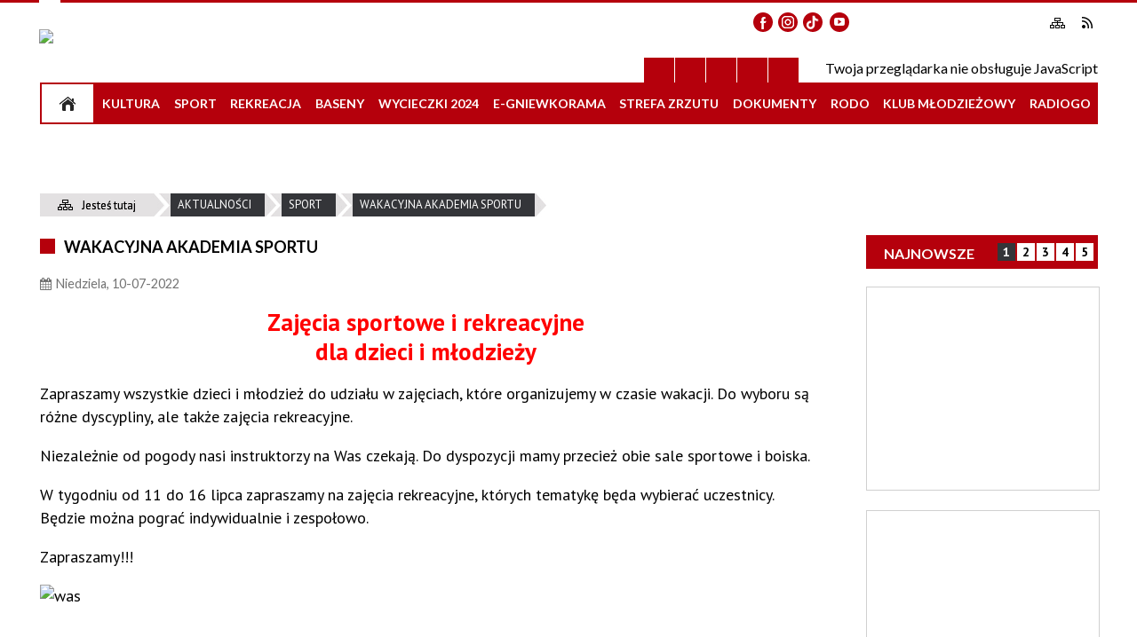

--- FILE ---
content_type: text/html; charset=utf-8
request_url: http://kisgniewkowo.pl/aktualnosc-1211-wakacyjna_akademia_sportu.html
body_size: 14503
content:
<!DOCTYPE html>
<html lang="pl"  itemscope="itemscope" itemtype="http://schema.org/WebPage" xmlns="http://www.w3.org/1999/xhtml">
    <head>
        <!-- METAS - - - - - - - - - - - - - - - - - - - - - - - - - - - - - -->
        <title itemprop="name">Wakacyjna Akademia Sportu - Aktualności - MGOKSiR Gniewkowo</title>
<meta http-equiv="Content-Type" content="text/html; charset=utf-8">
	<meta name="title" content="Wakacyjna Akademia Sportu - Aktualności - MGOKSiR Gniewkowo">
	<meta name="description" content="MGOKSiR Gniewkowo">
	<meta name="keywords" content="MGOKSiR Gniewkowo">
	<meta name="author" content="CONCEPT Intermedia www.sam3.pl">
	<meta name="robots" content="index, follow">
		
		<meta name="deklaracja-dostępności" content="http://www.mok.zory.pl/deklaracja_dostepnosci.html" >
		
        <meta name="viewport" content="width=device-width" >        
                            <meta property="og:image" content="http://kisgniewkowo.pl/uploads/pub/news/news_1211/zajawki/b5c702741b9598fc3e0ece6a9634508a69f25c71.jpg">
            <meta property="og:title" content="Wakacyjna Akademia Sportu">
    <meta property="og:description" content="Zajęcia sportowe i rekreacyjne dla dzieci i młodzieży
Zapraszamy wszystkie dzieci i młodzież do udziału w zajęciach, które organizujemy w czasie wakacji. Do wyboru są różne dyscypliny, ale także zajęcia rekreacyjne.
Niezależnie od pogody nasi...">
    <meta property="og:site_name" content="Miejsko-Gminny Ośrodek Kultury Sportu i Rekreacji w Gniewkowie">
    <meta property="og:url" content="http://kisgniewkowo.pl/aktualnosc-1211-wakacyjna_akademia_sportu.html">
    <meta property="og:type" content="article">
    
    <meta name="twitter:title" content="Wakacyjna Akademia Sportu">
    <meta name="twitter:description" content="Zajęcia sportowe i rekreacyjne dla dzieci i młodzieży
Zapraszamy wszystkie dzieci i młodzież do udziału w zajęciach, które organizujemy w czasie wakacji. Do wyboru są różne dyscypliny, ale także zajęcia rekreacyjne.
Niezależnie od pogody nasi...">
    <meta name="twitter:image" content="http://kisgniewkowo.pl/uploads/pub/news/news_1211/zajawki/orginal_b5c702741b9598fc3e0ece6a9634508a69f25c71.jpg">
    <!--<meta name="twitter:card" content="http://kisgniewkowo.pl/uploads/pub/news/news_1211/zajawki/thumb_b5c702741b9598fc3e0ece6a9634508a69f25c71.jpg">-->
    
    <meta name="twitter:card" content="summary" >
    <meta name="twitter:site" content="http://kisgniewkowo.pl/aktualnosc-1211-wakacyjna_akademia_sportu.html" >
    
        <!-- EXTERNALS - - - - - - - - - - - - - - - - - - - - - - - - - - - -->		
        <link rel="shortcut icon" href="/themes/skin_01/images/favicon.ico" >
        <link rel="alternate" type="application/rss+xml"  title="RSS 2.0" href="http://kisgniewkowo.pl/aktualnosci.xml" >
        	<link rel="stylesheet" type="text/css" media="all" href="/themes/skin_01/css/common.css">
	<link rel="stylesheet" type="text/css" media="all" href="/css/concept.gallery.css">
	<link rel="stylesheet" type="text/css" media="all" href="/css/_global.css">
	<link rel="stylesheet" type="text/css" media="screen" href="/wcag_video_player/ableplayer.min.css">
	<link rel="stylesheet" type="text/css" media="all" href="/css/icons_library.css">
	<link rel="stylesheet" type="text/css" media="screen" href="/css/smoothness/jquery-ui-1.9.2.custom.min.css">
	<link rel="stylesheet" type="text/css" media="screen" href="/js/fancyBox/jquery.fancybox.css">
	<link rel="stylesheet" type="text/css" media="print" href="/css/print_strona.css">
	<link rel="stylesheet" type="text/css" media="all" href="/themes/skin_01/css/responsive.css">
	<link rel="stylesheet" type="text/css" media="all" href="/themes/skin_01/css/_multisite.css">
	<link rel="stylesheet" type="text/css" media="all" href="/css/concept-carousel.css">

        <!-- JAVASCRIPTS - - - - - - - - - - - - - - - - - - - - - - - - - - -->
                <script src="/js/jquery/jquery-1.12.4.min.js"></script>
        <script src="/js/jquery/jquery-3.1.1.min.js"></script>
        <script src="/js/jquery/jquery-ui-1.9.2.custom.min.js"></script>
        <script src="/js/hammer.min.js"></script>
        <script src="/js/jquery/jquery.ui.datepicker.min.js"></script> 
        <script src="/js/jquery/jquery-ui-timepicker-addon.min.js"></script> 
        
        <!-- cdn for modernizr, if you haven't included it already -->
        <!-- script src="http://cdn.jsdelivr.net/webshim/1.12.4/extras/modernizr-custom.js"></script -->
        <!-- polyfiller file to detect and load polyfills -->
        <!-- script src="http://cdn.jsdelivr.net/webshim/1.12.4/polyfiller.js"></script -->

                <script>
        function get_upload_image_size(dimension)
        {
        if(dimension == 'x')
        return 266;
        else
        return 224;
        }
        </script>
        
        <script src="/js/../themes/skin_01/js/multisite.js"></script>
<script src="/js/menu.min.js"></script>
<script src="/js/functions.js"></script>
<script src="/js/jquery/concept-rotator.js"></script>
<script src="/js/jquery/jquery.easing.1.3.js"></script>
<script src="/js/gsap/TweenMax.min.js"></script>
<script src="/js/gsap/plugins/ScrollToPlugin.min.js"></script>
<script src="/js/gsap/plugins/CSSPlugin.min.js"></script>
<script src="/js/gsap/easing/EasePack.min.js"></script>
<script src="/js/concept.gallery.js?ver=3.0"></script>
<script src="/js/akceslab-ytplayer.js"></script>
<script src="/wcag_video_player/ableplayer.min.js"></script>
<script src="/wcag_video_player/thirdparty/js.cookie.js"></script>
<script src="/js/concept_carousel_v1_0.js"></script>
		
        <meta name=”deklaracja-dostępności” content=”/deklaracja_dostepnosci.html”>
    </head>
        <body class="module-aktualnosci action-show">
       
                <div class="page_title" style="display: none">
            Miejsko-Gminny Ośrodek Kultury Sportu i Rekreacji w Gniewkowie - kisgniewkowo.pl
<br><span class="data">Wygenerowano:&nbsp;30-12-2025</span>        </div>
        
        <h1 hidden>Miejsko-Gminny Ośrodek Kultury Sportu i Rekreacji w Gniewkowie - kisgniewkowo.pl
</h1>

        <div id="page_content">       
            <div id="overlay" onclick="clear_other_mobile_active_elements();toggle_body_overflow();"></div>
            <div id="page_container">                <table role="presentation" id="table_1" class="sekcja-paneli" style="width: 100%;">
<tbody>	<tr>
		<td id="PAN_HEAD" class="panel">
			<div>
<div class="wcag_links">
	<div class="links">
		<div class="hidden">
			<a href="#content" data-offset="-300" class="scroll_to">Przejdź do treści</a>
		</div>
		
		<div class="hidden"><div tabindex="0" onclick="jQuery('body').scrollTo('*[id^=\'search_comn_\']'); jQuery('*[id^=\'search_comn_\']').val('').focus();">Przejdź do Wyszukiwarki</div></div>
		<div class="hidden"><a class="mapa_strony" tabindex="0" href="/mapa_strony.html">Przejdź do mapy strony</a></div>
		<div class="hidden"><div tabindex="0" onclick="jQuery('body').scrollTo('*[id^=\'mainMenu_\']'); jQuery(':focusable', jQuery('*[id^=\'mainMenu_\']'))[0].focus();">Przejdź do Menu</div></div>
	</div>
</div>

<script>
	jQuery('.scroll_to').css('cursor' , 'pointer').click(function () {
	var target = jQuery(this).attr('href');
	jQuery('html, body').animate({
	scrollTop: jQuery(target).offset().top -140
	}, 1000);
	});
</script>

<div class="wysuwany_baner_lewo">
    <div class="pole-banerowe noprint" style="flex-grow: 1; " >
									<a href="radio.html" onclick="window.open(this.href, 'radio', 'width=540,height=55,resizable=yes'); return false;">
							<img src="/uploads/pub/img_files/img_19800/8f22e15bc0d72fcb13307cd4d64f7b28ec652124.png" alt="Radio GO - kliknięcie spowoduje otwarcie nowego okna" loading="lazy" title="Radio GO" onclick="jQuery.ajax({
	type:'POST',
	url:'/banery/click/id/19800.html',
	dataType:'html'})"><span class="baner_title" style="display:none;">Radio GO</span></a></div>
   
</div>


<script>
	jQuery(document).ready(function(){
		   jQuery('.wysuwany_baner_prawo > div a').focusin(function(evt){				
				   jQuery(evt.target).parent().addClass('focused');                                    
		   });
		   jQuery('.wysuwany_baner_prawo > div a').focusout(function(evt){
				   jQuery(evt.target).parent().removeClass('focused');      
		   });   
		   
		   jQuery('.wysuwany_baner_lewo > div a').focusin(function(evt){				
				   jQuery(evt.target).parent().addClass('focused');                                    
		   });
		   jQuery('.wysuwany_baner_lewo > div a').focusout(function(evt){
				   jQuery(evt.target).parent().removeClass('focused');      
		   });   
	});
	
	jQuery(document).ready(function (){
		jQuery('.wysuwany_baner_lewo > *').click(function ()	{		
			jQuery('.wysuwany_baner_lewo > div').removeClass('focused');     			
			jQuery(".miejsce-banerowe.logo_w_naglowku a").focus();			
		});
		
		jQuery('.wysuwany_baner_prawo > *').click(function ()	{		
			jQuery('.wysuwany_baner_prawo > div').removeClass('focused');     			
			jQuery(".miejsce-banerowe.logo_w_naglowku a").focus();			
		});
	});
</script>
        
	

    <div class="miejsce-banerowe logo_w_wersji_responsywnej " >
        <div class="pole-banerowe noprint" style="flex-grow: 1; " >
<a href="/" target="_self"><img src="/uploads/pub/img_files/img_19787/77222b954f82be2a056ee74ea0cd31c035d0923f.png" alt="logo responsywne" loading="lazy" title="" onclick="jQuery.ajax({
	type:'POST',
	url:'/banery/click/id/19787.html',
	dataType:'html'})"><span class="baner_title" style="display:none;">logo responsywne</span></a></div>
        </div>




    <div class="miejsce-banerowe logo_w_naglowku_strony " >
        <div class="pole-banerowe noprint" style="flex-grow: 1; " >
<a href="/" target="_self"><img src="/uploads/pub/img_files/img_19773/9ddf4d1402c2f8836488154f6899210760a637b0.png" alt="Logo w nagłówku" loading="lazy" title="" onclick="jQuery.ajax({
	type:'POST',
	url:'/banery/click/id/19773.html',
	dataType:'html'})"><span class="baner_title" style="display:none;">Logo w nagłówku</span></a></div>
<div class="noprint pole-banerowe">
<script>
    (function(d){
      var s = d.createElement("script");
      /* uncomment the following line to override default position*/
      /* s.setAttribute("data-position", 3);*/
      /* uncomment the following line to override default size (values: small, large)*/
      /* s.setAttribute("data-size", "small");*/
      /* uncomment the following line to override default language (e.g., fr, de, es, he, nl, etc.)*/
      /* s.setAttribute("data-language", "language");*/
      /* uncomment the following line to override color set via widget (e.g., #053f67)*/
       s.setAttribute("data-color", "#B4000B");
      /* uncomment the following line to override type set via widget (1=person, 2=chair, 3=eye, 4=text)*/
      /* s.setAttribute("data-type", "1");*/
      /* s.setAttribute("data-statement_text:", "Our Accessibility Statement");*/
      /* s.setAttribute("data-statement_url", "http://www.example.com/accessibility")";*/
      /* uncomment the following line to override support on mobile devices*/
      /* s.setAttribute("data-mobile", true);*/
      /* uncomment the following line to set custom trigger action for accessibility menu*/
      /* s.setAttribute("data-trigger", "triggerId")*/
      s.setAttribute("data-account", "MsFIrZrGxc");
      s.setAttribute("src", "https://cdn.userway.org/widget.js");
      (d.body || d.head).appendChild(s);
    })(document)
    </script>
    <noscript>Please ensure Javascript is enabled for purposes of <a href="https://userway.org">website accessibility</a></noscript>
  
</div>
        </div>




    <div class="miejsce-banerowe banery_do_podstron_w_naglowku puste" >
                </div>


<script>
    function toggleGlobalPause()
    {
        globalPause = !globalPause;
        jQuery("#hyperss .slide-image").toggleClass("stopped");
        jQuery(".stop-anim").toggleClass("play");

        var x = jQuery(".stop-anim").text();

        if (x == 'Wznów animacje') {
            jQuery(".stop-anim").text("Zatrzymaj animacje");
            jQuery(".stop-anim").attr("title", "Zatrzymaj animacje");
        } else {
            jQuery(".stop-anim").text("Wznów animacje");
            jQuery(".stop-anim").attr("title", "Wznów animacje");
        }
    }
</script>	

<div class="accesible" >
   <div class="stop-anim" title="Zatrzymaj animacje" tabindex="0" onclick="toggleGlobalPause();">Zatrzymaj animacje</div>
        <div class="wheelchair" title="Informacje o dostępności" onclick="location = ('http://kisgniewkowo.pl/strona-1-informacje_o_dostepnosci.html');"></div>
    <div class="deklaracja_dostep" title="Deklaracja dostępności" onclick="location = ('http://kisgniewkowo.pl/deklaracja_dostepnosci.html');"></div>
    <div class="deaf" title="Informacje dla niesłyszących" onclick="location = ('http://kisgniewkowo.pl/strona-2-informacje_dla_nieslyszacych.html');"></div>
    <div class="contrast" title="Informacje o kontraście" onclick="location = ('http://kisgniewkowo.pl/strona-3-informacja_o_kontrascie.html');"></div>
    </div>



    <div class="miejsce-banerowe ikonki_spolecznosciowe_w_naglowku " >
        <div class="noprint pole-banerowe">
<a href="https://www.facebook.com/GniewkowoGOK" class="fb_link"  target="_blank">facebook</a>

<a href="https://www.instagram.com/gniewkowogok/" class="insta_link"  target="_blank">instagram</a>

<a href="https://www.tiktok.com/@tikgokgniewkowo" class="tiktok_link"  target="_blank">tiktok</a>

<a href="http://www.youtube.com/@mgoksironline5387" class="youtube_link" target="_blank">youtube</a>




</div>
        </div>


<div class="noprint pole-banerowe">
<div class="topMenu_infobar">
  <div class="links">   
    
    <a href="https://www.gov.pl/web/polskapomoc/unia-europejska" target="_blank" class="eu">Unia Europejska</a>
       
        <a href="http://www.epuap.gov.pl" target="_blank" class="epuap">Epuap</a>
    
    <a href="http://www.bip.kisgniewkowo.pl" target="_blank" class="bip">BIP</a>

    
    <a href="/mapa_strony.html" class="mapastrony">Mapa Strony</a>
    
    <a href="/aktualnosci.xml" class="rss_link">RSS</a>
    
    <div class="cl" style="float: none; height: 0;"></div>
    
  </div>
</div>
</div>
<section class="component wyszukiwarka-wrapper " >

            <header class="belka hidden-wcag">
            <h2 class="title"><span>Wyszukiwarka</span></h2>
        </header>
    
    <div class="comn-wyszukiwarka" role="search">
        
        
        <div id="search_box_comn_srch_6d7c36343f4079dc99ca3d98a517587d">
            <span class="warning show-delayed">Twoja przeglądarka nie obsługuje JavaScript</span>
        </div>

        <div class="cl"></div>
    </div>

    <script>
//<![CDATA[
jQuery.ajax({
	type:'POST',
	url:'/Common/getSearchAllForm/disp/none/hash_id/comn_srch_6d7c36343f4079dc99ca3d98a517587d.html',
	dataType:'html',
	success:function(data, textStatus){jQuery('#search_box_comn_srch_6d7c36343f4079dc99ca3d98a517587d').html(data);},
	complete:function(XMLHttpRequest, textStatus){wcagstinks(jQuery("#adv_form")); updateAdvSearchWidth(); jQuery("#adv_form");}})
//]]>
</script>
</section>
<div class="cl"></div>
<nav class="glowneMenu" data-component-name="comn_mainmenu" id="mainMenu_8ef2b8e56fa0ec149dbfae3883148adf-wrapper" aria-labelledby="mainMenu_8ef2b8e56fa0ec149dbfae3883148adf-label">   
    <h2 id="mainMenu_8ef2b8e56fa0ec149dbfae3883148adf-label" class="hidden-wcag">Menu główne 1</h2>
    <div class="okazja_top2"></div>
    <div class="okazja_top3"></div>
    		
				
        <ul class="mainMenu " id="comn_8ef2b8e56fa0ec149dbfae3883148adf">
         <li class="block block_nr_1" id="comn_8ef2b8e56fa0ec149dbfae3883148adf_pos_1" data-color="#B5000C">
<a target="_self" class="menu-level-1 no-submenu" style="color:#fff; border-color:#B5000C; background: #B5000C;" href="/"><span class="menu_select_left" style="background:#B5000C;"></span><span class="menu_select_right" style="background:#B5000C;"></span><span class="menu_select_bottom" style="background:#B5000C;"></span><span style="background:#B5000C;" class="tytul_menu">Strona główna</span></a>
</li> <li class="block block_nr_2" id="comn_8ef2b8e56fa0ec149dbfae3883148adf_pos_2" data-color="#B5000C">
<a target="_self" class="menu-level-1 no-submenu" style="color:#fff; border-color:#B5000C; background: #B5000C;" href="/strona-98-kultura.html"><span class="menu_select_left" style="background:#B5000C;"></span><span class="menu_select_right" style="background:#B5000C;"></span><span class="menu_select_bottom" style="background:#B5000C;"></span><span style="background:#B5000C;" class="tytul_menu">Kultura</span></a>
</li> <li class="block block_nr_3" id="comn_8ef2b8e56fa0ec149dbfae3883148adf_pos_3" data-color="#B5000C">
<a target="_self" class="menu-level-1 with-submenu" style="color:#fff; border-color:#B5000C; background: #B5000C;" href="/strona-99-sport.html"><span class="menu_select_left" style="background:#B5000C;"></span><span class="menu_select_right" style="background:#B5000C;"></span><span class="menu_select_bottom" style="background:#B5000C;"></span><span style="background:#B5000C;" class="tytul_menu">Sport</span></a>
<span class="main-menu-toggler" onclick="mainMenuTogglePosition(this);"></span><div class="sub-block-menu js-display-none" style="height: 0; background: #B5000C; border-color: #B5000C; ">
<h2 style="border-bottom-color: #B5000C;  background-color: #B5000C; ">Sport</h2>
<ul class="level-1-wrapper">
<li class="level-1" style="color:#fff; background-color: #B5000C;"><a target="_self" class="menu-level-2" style="" href="/strona-116-szachy.html"><span class="label" style="background: #B5000C; border-color: #B5000C;" title=""></span>Szachy</a><div class="extra-box"><div><div class="zajawka port_zaj "><a target="_self" href="/strona-116-szachy.html"><span class="box-left" style="width: 266px;">
    <img alt="" loading="lazy" width="266" height="224" src="/uploads/pub/strony/strona_116/zajawki/thumb_3898e7f1fe4a8fe2b8a109a7415e5b18af031533.jpg">
</span>

<span class="box-right">
     
  <span class="title">    
    <span class="etykieta_zajawka">      
    	<span class="label" style="background: #B5000C; border-color: #B5000C;" title=""></span>      
    </span>    
    Szachy    
  </span>
  
  <span class="tresc">Strona poświęcona Grand Prix Gniewkowa w szachach.</span>

  <span class="zajawka_click">
    kliknij, aby przejść do dalszej części informacji
  </span>

</span>
</a></div></div></div></li></ul><div class="extra-content"><div class="extra-box"><div class="zajawka port_zaj "><a target="_self" href="/strona-99-sport.html"><span class="box-left" style="width: 266px;">
    <img alt="" loading="lazy" width="266" height="224" src="/themes/skin_01/images/def_zaj_thumb.png">
</span>

<span class="box-right">
     
  <span class="title">    
    <span class="etykieta_zajawka">      
    	<span class="label" style="background: #B5000C; border-color: #B5000C;" title=""></span>      
    </span>    
    Sport    
  </span>
  
  <span class="tresc">Oprócz głównego celu naszej działalności, którym jest upowszechnianie kultury, jako ośrodek sportu i rekreacji czynnie działamy na polu upowszechniania kultury fizycznej wnaszej gminie. Organizujemy wiele turniejów, ligi: darta, badmintona, piłki...</span>

  <span class="zajawka_click">
    kliknij, aby przejść do dalszej części informacji
  </span>

</span>
</a></div>
</div></div><div tabindex="0" class="sub-menu-closer" id="submenu-closer-comn_8ef2b8e56fa0ec149dbfae3883148adf_pos_3" style="color: #B5000C; "></div></div>
                                        <script>
                        var el_comn_8ef2b8e56fa0ec149dbfae3883148adf_pos_3 = document.getElementById("comn_8ef2b8e56fa0ec149dbfae3883148adf_pos_3");
                        mouseMenuNavigation(el_comn_8ef2b8e56fa0ec149dbfae3883148adf_pos_3, "comn_8ef2b8e56fa0ec149dbfae3883148adf_pos_3", 1);
                    </script>
            
                    </li> <li class="block block_nr_4" id="comn_8ef2b8e56fa0ec149dbfae3883148adf_pos_4" data-color="#B5000C">
<a target="_self" class="menu-level-1 no-submenu" style="color:#fff; border-color:#B5000C; background: #B5000C;" href="/strona-108-rekreacja.html"><span class="menu_select_left" style="background:#B5000C;"></span><span class="menu_select_right" style="background:#B5000C;"></span><span class="menu_select_bottom" style="background:#B5000C;"></span><span style="background:#B5000C;" class="tytul_menu">Rekreacja</span></a>
</li> <li class="block block_nr_5" id="comn_8ef2b8e56fa0ec149dbfae3883148adf_pos_5" data-color="#B5000C">
<a target="_self" class="menu-level-1 no-submenu" style="color:#fff; border-color:#B5000C; background: #B5000C;" href="/strona-121-baseny.html"><span class="menu_select_left" style="background:#B5000C;"></span><span class="menu_select_right" style="background:#B5000C;"></span><span class="menu_select_bottom" style="background:#B5000C;"></span><span style="background:#B5000C;" class="tytul_menu">BASENY</span></a>
</li> <li class="block block_nr_6" id="comn_8ef2b8e56fa0ec149dbfae3883148adf_pos_6" data-color="#B5000C">
<a target="_self" class="menu-level-1 no-submenu" style="color:#fff; border-color:#B5000C; background: #B5000C;" href="/strona-100-wycieczki_z_gok_iem_2024.html"><span class="menu_select_left" style="background:#B5000C;"></span><span class="menu_select_right" style="background:#B5000C;"></span><span class="menu_select_bottom" style="background:#B5000C;"></span><span style="background:#B5000C;" class="tytul_menu">Wycieczki 2024</span></a>
</li> <li class="block block_nr_8" id="comn_8ef2b8e56fa0ec149dbfae3883148adf_pos_8" data-color="#B5000C">
<a target="_self" class="menu-level-1 no-submenu" style="color:#fff; border-color:#B5000C; background: #B5000C;" href="/strona-103-e_gniewkorama.html"><span class="menu_select_left" style="background:#B5000C;"></span><span class="menu_select_right" style="background:#B5000C;"></span><span class="menu_select_bottom" style="background:#B5000C;"></span><span style="background:#B5000C;" class="tytul_menu">e-Gniewkorama</span></a>
</li> <li class="block block_nr_9" id="comn_8ef2b8e56fa0ec149dbfae3883148adf_pos_9" data-color="#B5000C">
<a target="_self" class="menu-level-1 no-submenu" style="color:#fff; border-color:#B5000C; background: #B5000C;" href="/strona-101-strefa_zrzutu.html"><span class="menu_select_left" style="background:#B5000C;"></span><span class="menu_select_right" style="background:#B5000C;"></span><span class="menu_select_bottom" style="background:#B5000C;"></span><span style="background:#B5000C;" class="tytul_menu">Strefa zrzutu</span></a>
</li> <li class="block block_nr_10" id="comn_8ef2b8e56fa0ec149dbfae3883148adf_pos_10" data-color="#B5000C">
<a target="_self" class="menu-level-1 with-submenu" style="color:#fff; border-color:#B5000C; background: #B5000C;" href="/strona-112-dokumenty.html"><span class="menu_select_left" style="background:#B5000C;"></span><span class="menu_select_right" style="background:#B5000C;"></span><span class="menu_select_bottom" style="background:#B5000C;"></span><span style="background:#B5000C;" class="tytul_menu">Dokumenty</span></a>
<span class="main-menu-toggler" onclick="mainMenuTogglePosition(this);"></span><div class="sub-block-menu js-display-none" style="height: 0; background: #B5000C; border-color: #B5000C; ">
<h2 style="border-bottom-color: #B5000C;  background-color: #B5000C; ">Dokumenty</h2>
<ul class="level-1-wrapper">
<li class="level-1" style="color:#fff; background-color: #B5000C;"><a target="_self" class="menu-level-2" style="" href="/strona-123-standardy_ochrony_maloletnich_stosowane.html"><span class="label" style="background: #B5000C; border-color: #B5000C;" title=""></span>Standardy ochrony małoletnich stosowane w MGOKSiR</a><div class="extra-box"><div><div class="zajawka port_zaj non_tresc"><a target="_self" href="/strona-123-standardy_ochrony_maloletnich_stosowane.html"><span class="box-left" style="width: 266px;">
    <img alt="" loading="lazy" width="266" height="224" src="/themes/skin_01/images/def_zaj_thumb.png">
</span>

<span class="box-right">
     
  <span class="title">    
    <span class="etykieta_zajawka">      
    	<span class="label" style="background: #B5000C; border-color: #B5000C;" title=""></span>      
    </span>    
    Standardy ochrony małoletnich stosowane w MGOKSiR    
  </span>
  
  <span class="tresc"></span>

  <span class="zajawka_click">
    kliknij, aby przejść do dalszej części informacji
  </span>

</span>
</a></div></div></div></li></ul><div class="extra-content"><div class="extra-box"><div class="zajawka port_zaj "><a target="_self" href="/strona-112-dokumenty.html"><span class="box-left" style="width: 266px;">
    <img alt="" loading="lazy" width="266" height="224" src="/uploads/pub/strony/strona_112/zajawki/thumb_752e1964e625e476b99fb91bc637d27c3461b49a.jpg">
</span>

<span class="box-right">
     
  <span class="title">    
    <span class="etykieta_zajawka">      
    	<span class="label" style="background: #B5000C; border-color: #B5000C;" title=""></span>      
    </span>    
    Dokumenty    
  </span>
  
  <span class="tresc">Miejsko Gminny Ośrodek Kultury Sportu i Rekreacji działa w oparciu o:</span>

  <span class="zajawka_click">
    kliknij, aby przejść do dalszej części informacji
  </span>

</span>
</a></div>
</div></div><div tabindex="0" class="sub-menu-closer" id="submenu-closer-comn_8ef2b8e56fa0ec149dbfae3883148adf_pos_10" style="color: #B5000C; "></div></div>
                                        <script>
                        var el_comn_8ef2b8e56fa0ec149dbfae3883148adf_pos_10 = document.getElementById("comn_8ef2b8e56fa0ec149dbfae3883148adf_pos_10");
                        mouseMenuNavigation(el_comn_8ef2b8e56fa0ec149dbfae3883148adf_pos_10, "comn_8ef2b8e56fa0ec149dbfae3883148adf_pos_10", 1);
                    </script>
            
                    </li> <li class="block block_nr_11" id="comn_8ef2b8e56fa0ec149dbfae3883148adf_pos_11" data-color="#B5000C">
<a target="_self" class="menu-level-1 no-submenu" style="color:#fff; border-color:#B5000C; background: #B5000C;" href="/strona-118-rodo.html"><span class="menu_select_left" style="background:#B5000C;"></span><span class="menu_select_right" style="background:#B5000C;"></span><span class="menu_select_bottom" style="background:#B5000C;"></span><span style="background:#B5000C;" class="tytul_menu">RODO</span></a>
</li> <li class="block block_nr_12" id="comn_8ef2b8e56fa0ec149dbfae3883148adf_pos_12" data-color="#B5000C">
<a target="_self" class="menu-level-1 no-submenu" style="color:#fff; border-color:#B5000C; background: #B5000C;" href="/strona-119-go_k_lub.html"><span class="menu_select_left" style="background:#B5000C;"></span><span class="menu_select_right" style="background:#B5000C;"></span><span class="menu_select_bottom" style="background:#B5000C;"></span><span style="background:#B5000C;" class="tytul_menu">KLUB Młodzieżowy</span></a>
</li> <li class="block block_nr_13" id="comn_8ef2b8e56fa0ec149dbfae3883148adf_pos_13" data-color="#B5000C">
<a target="_self" class="menu-level-1 no-submenu" style="color:#fff; border-color:#B5000C; background: #B5000C;" href="/strona-124-radiogo.html"><span class="menu_select_left" style="background:#B5000C;"></span><span class="menu_select_right" style="background:#B5000C;"></span><span class="menu_select_bottom" style="background:#B5000C;"></span><span style="background:#B5000C;" class="tytul_menu">RadioGo</span></a>
</li>        </ul>
		
		                <script>
//<![CDATA[
                var candidate = document.getElementById('comn_8ef2b8e56fa0ec149dbfae3883148adf_pos_1');
                candidate.className += ' sel';
        
//]]>
</script>                <script>
//<![CDATA[
window.onscroll = function() { menuDocking("PAN_HEAD");}; 
//]]>
</script><script>
//<![CDATA[
window.onresize = function() { menuDocking("PAN_HEAD");}; 
//]]>
</script> 		
    </nav>
<div class="cl"></div>			</div>
		</td>
	</tr>
	<tr>
		<td id="PAN_HEAD_2" class="panel">
			<div>
<nav class="navigator" id="breadcrumbs" aria-labelledby="breadcrumbs-label">
    <h2 id="breadcrumbs-label" class="hidden-wcag">Breadcrumbs</h2>
    
    <ul itemscope itemtype="http://schema.org/BreadcrumbList">
        
    <li itemprop="itemListElement" itemscope itemtype="http://schema.org/ListItem"><a class="navigator_home" property="item" typeof="WebPage" itemprop="item" itemtype="https://schema.org/Thing" itemscope="itemscope" href="/mapa_strony.html"><span itemprop="name">Jesteś tutaj</span></a><meta itemprop="position" content="1"></li><li itemprop="itemListElement" itemscope itemtype="http://schema.org/ListItem"><a property="item" typeof="WebPage" itemprop="item" itemtype="https://schema.org/Thing" itemscope="itemscope" href="/aktualnosci-lista.html"><span itemprop="name">Aktualności</span></a><meta itemprop="position" content="2"></li><li itemprop="itemListElement" itemscope itemtype="http://schema.org/ListItem"><a property="item" typeof="WebPage" itemprop="item" itemtype="https://schema.org/Thing" itemscope="itemscope" href="/aktualnosci-801-sport.html"><span itemprop="name">Sport</span></a><meta itemprop="position" content="3"></li><li itemprop="itemListElement" itemscope itemtype="http://schema.org/ListItem"><a property="item" typeof="WebPage" itemprop="item" itemtype="https://schema.org/Thing" itemscope="itemscope" href="/aktualnosc-1211-wakacyjna_akademia_sportu.html"><span itemprop="name">Wakacyjna Akademia Sportu</span></a><meta itemprop="position" content="4"></li>        
    </ul>

</nav>


    <div class="miejsce-banerowe baner_pod_nawigatorem puste" >
                </div>


			</div>
		</td>
	</tr>
</tbody></table>
<table role="presentation" id="table_2" class="sekcja-paneli" style="width: 100%;">
<tbody>	<tr>
		<td id="PAN_1" class="panel">
			<div>


    <div class="miejsce-banerowe baner_w_centralnym_panelu_na_gorze puste" >
                </div>


				<div id='content'><div class="messages">
            
    
    
    </div>


<article class="" itemscope itemtype="http://schema.org/NewsArticle" itemid="news-1211">

    <meta itemprop="description" content="Zajęcia sportowe i rekreacyjne dla dzieci i młodzieży
Zapraszamy wszystkie dzieci i młodzież do udziału w zajęciach, które organizujemy w czasie wakacji. Do wyboru są różne dyscypliny, ale także zajęcia rekreacyjne.
Niezależnie od pogody nasi...">
    <meta itemprop="datePublished" content="2022-07-10T19:46:05+02:00">

    <header>

        <span class="etykieta_zajawka">
            <span class="label" style="background: #B5000C; border-color: #B5000C;" title=""></span>        </span>	

        <h2 class="title" itemprop="headline">
            Wakacyjna Akademia Sportu        </h2>
    </header>

    
    <span class="info"><strong aria-hidden="true" class="date" title="Data publikacji">Niedziela, 10-07-2022</strong><strong class="hidden-wcag" >Data publikacji, Niedziela, 10-07-2022</strong><span class="info_seperator" aria-hidden="true">,</span> <strong aria-hidden="true" class="author" title="Autor">Paweł Mikuszewski</strong><strong class="hidden-wcag" >Autor, Paweł Mikuszewski</strong><span class="info_seperator" aria-hidden="true">,</span> <strong aria-hidden="true" class="views" title="Liczba wyświetleń">1191</strong><strong class="hidden-wcag" >Ilość wyświetleń, 1191</strong></span>                    

        
    <div class="tresc" itemprop="articleBody">
        <h3 style="text-align: center;"><span style="color: #ff0000;">Zajęcia sportowe i rekreacyjne</span></h3>
<h3 style="text-align: center;"><span style="color: #ff0000;">dla dzieci i młodzieży</span></h3>
<p>Zapraszamy wszystkie dzieci i młodzież do udziału w zajęciach, kt&oacute;re organizujemy w czasie wakacji. Do wyboru są r&oacute;żne dyscypliny, ale także zajęcia rekreacyjne.</p>
<p>Niezależnie od pogody nasi instruktorzy na Was czekają. Do dyspozycji mamy przecież obie sale sportowe i boiska.</p>
<p>W tygodniu od 11 do 16 lipca zapraszamy na zajęcia rekreacyjne, kt&oacute;rych tematykę będa wybierać uczestnicy. Będzie można pograć indywidualnie i zespołowo.</p>
<p>Zapraszamy!!!</p>
<p><img style="display: block; margin-left: auto; margin-right: auto;" src="/uploads/pub/news/news_1211/text/2.jpg" alt="was" title="was" width="1200" height="848" /></p>    </div>

    <aside class="left" style="max-width:100%;">
               
    </aside>
	
	


    <footer class="bottom">
        
                        <div class="microblog">
        <div class="microblog_icons">

            <!-- Facebook -->
            <a class="fb-share" href="https://www.facebook.com/sharer/sharer.php?u=http://kisgniewkowo.pl/aktualnosc-1211-wakacyjna_akademia_sportu.html" onclick="javascript:window.open(this.href,
                            '', 'menubar=no,toolbar=no,resizable=yes,scrollbars=yes,height=600,width=600');
                    return false;">Wyślij na Facebooka</a>
            <!-- Tweeter -->
            <div class="tweeter-share" onclick="location = ('http://twitter.com/home?status=http://kisgniewkowo.pl/aktualnosc-1211-wakacyjna_akademia_sportu.html&amp;t=Wakacyjna Akademia Sportu');" title="Wyślij na Twitter"></div>         
           
           
                                    <a title="Wyślij link e-mailem" class="mailto" onclick="var w=window.open(this.href,'popupWindow','left=100,top=10,width=700,height=530,location=no,scrollbars=no,resizable=no,directories=no,status=no,toolbar=no,menubar=no');w.focus();return false;" href="http://kisgniewkowo.pl/mail-wakacyjna_akademia_sportu.html">Wyślij link e-mailem</a> 
           

                        <div class="cl"></div>
        </div>
    </div>
    
                <ul class="actions">
			<li class="prev" title="Przejdź do poprzedniej aktualności" onclick="location=('/aktualnosc-1210-wyjazd_z_kultura_warszawa_1_sierpnia.html');"><span class="hidden-wcag">Przejdź do - aktualność </span>Poprzednia</li>
			<li class="next" title="Przejdź do następnej aktualności" onclick="location=('/aktualnosc-1215-wyjazd_do_opery_nova_w_bydgoszczy.html');"><span class="hidden-wcag">Przejdź do - aktualność </span>Następna</li>
		<li title="Pobierz plik Pdf z treścią" class="pdf" onclick="location=('https://converter.sam3.pl/convert.php?url=http://kisgniewkowo.pl/aktualnosc-1211-wakacyjna_akademia_sportu.html&amp;title=Wakacyjna_Akademia_Sportu');"><span class="hidden-wcag">Pobierz artykuł w formie pliku </span>Pdf</li>					<li class="print" title="Drukuj treść" onclick="window.print();">Drukuj<span class="hidden-wcag"> treść tego artykułu</span></li>
			<li class="back" title="Powrót" onclick="history.back();">Powrót<span class="hidden-wcag"> do poprzedniej strony</span></li>
			<li class="zglos" title="Kontakt" onclick="location=('/kontakt.html');">Kontakt<span class="hidden-wcag"> na stronie Kontakt</span></li>
	                
</ul>        <div class="cl"></div>
    </footer>
</article>

<div class="cl"></div>

    <div class="noprint">
        
<section class="component" data-component-name="news_aktualnosci_inne" id="news_c8f7252cefb974fae8210eaf52b5bdaa"> 

    <header class="belka">
        <h2 class="title">
            <a href="/aktualnosci-801-Sport.html">Czytaj inne aktualności w kategorii:&nbsp;Sport</a>        </h2>
    </header>

    <ul class="zaj-list switcher view_normal size-thumb columns-3">	<li class="zaj-wrapper" ><div class="zajawka news_zaj "><a target="_self" href="/aktualnosc-1421-bieg_najmlodszych_pomagam.html"><span class="box-left" style="width: 266px;">
    <img alt="" loading="lazy" width="266" height="224" src="/uploads/pub/news/news_1421/zajawki/thumb_d263f6f92868dbe4943d73a534283be8c9fdcbd8.jpg">
</span>

<span class="box-right">
     
  
  
  <span class="kategorie newsbox" style="display:none;"><span class="tag" data-color="#d21d71" data-alter-color="#a20041" data-inverted-color="#fff">Sport</span>
  <span class="cl newsbox" style="display:none;"></span>
  </span>
  
  <span class="cl newsbox" style="display:none;"></span>
  
  <span class="title">    
    <span class="etykieta_zajawka">      
    	<span class="label" style="background: #d21d71; border-color: #d21d71;" title=""></span>      
    </span>    
    Bieg Najmłodszych "Pomagam"    
  </span>
  
  <span class="kategorie"><span class="tag" data-color="#d21d71" data-alter-color="#a20041" data-inverted-color="#fff">Sport</span></span>
  
  <span class="cl newsbox" style="display:none;"></span>
  
  <span class="tresc">VIII Bieg Najmłodszych już wkrótce! Wzorem lat ubiegłych wspieramy Mini Zoo w Lipiu dlatego zapraszamy wszystkie dzieci do udziału w...</span>

  <span class="zajawka_click">
    kliknij, aby przejść do dalszej części informacji
  </span>

</span>
</a></div>	</li>	<li class="zaj-wrapper" ><div class="zajawka news_zaj "><a target="_self" href="/aktualnosc-1386-turniej_pilki_noznej_halowej_dla.html"><span class="box-left" style="width: 266px;">
    <img alt="" loading="lazy" width="266" height="224" src="/uploads/pub/news/news_1386/zajawki/thumb_497bc1add88a329cd66f197a6889a9dcac05ef6d.png">
</span>

<span class="box-right">
     
  
  
  <span class="kategorie newsbox" style="display:none;"><span class="tag" data-color="#d21d71" data-alter-color="#a20041" data-inverted-color="#fff">Sport</span>
  <span class="cl newsbox" style="display:none;"></span>
  </span>
  
  <span class="cl newsbox" style="display:none;"></span>
  
  <span class="title">    
    <span class="etykieta_zajawka">      
    	<span class="label" style="background: #d21d71; border-color: #d21d71;" title=""></span>      
    </span>    
    TURNIEJ PIŁKI NOŻNEJ HALOWEJ DLA MŁODYCH MIŁOŚNIKÓW FUTBOLU!    
  </span>
  
  <span class="kategorie"><span class="tag" data-color="#d21d71" data-alter-color="#a20041" data-inverted-color="#fff">Sport</span></span>
  
  <span class="cl newsbox" style="display:none;"></span>
  
  <span class="tresc">MGOKSiR Gniewkowo zaprasza dzieci i młodzież w wieku szkoły podstawowej do udziału w emocjonującym turnieju piłki nożnej halowej!</span>

  <span class="zajawka_click">
    kliknij, aby przejść do dalszej części informacji
  </span>

</span>
</a></div>	</li>	<li class="zaj-wrapper" ><div class="zajawka news_zaj "><a target="_self" href="/aktualnosc-1385-zapraszamy_na_wyjatkowy_trening.html"><span class="box-left" style="width: 266px;">
    <img alt="" loading="lazy" width="266" height="224" src="/uploads/pub/news/news_1385/zajawki/thumb_f77960848eec6b579f8838a0bfb80cb4e6d74a80.png">
</span>

<span class="box-right">
     
  
  
  <span class="kategorie newsbox" style="display:none;"><span class="tag" data-color="#d21d71" data-alter-color="#a20041" data-inverted-color="#fff">Sport</span>
  <span class="cl newsbox" style="display:none;"></span>
  </span>
  
  <span class="cl newsbox" style="display:none;"></span>
  
  <span class="title">    
    <span class="etykieta_zajawka">      
    	<span class="label" style="background: #d21d71; border-color: #d21d71;" title=""></span>      
    </span>    
    ZAPRASZAMY NA WYJĄTKOWY TRENING KOSZYKÓWKI!     
  </span>
  
  <span class="kategorie"><span class="tag" data-color="#d21d71" data-alter-color="#a20041" data-inverted-color="#fff">Sport</span></span>
  
  <span class="cl newsbox" style="display:none;"></span>
  
  <span class="tresc">Mamy niesamowitą okazję, by trenować razem z zawodnikami klubu Twarde Pierniki! </span>

  <span class="zajawka_click">
    kliknij, aby przejść do dalszej części informacji
  </span>

</span>
</a></div>	</li>	</ul>
    <div class="link" style="float:right;">
        <a class="act" title="pozostałe z kategorii" href="/aktualnosci-801-Sport.html">Pozostałe w kategorii</a>    </div>
	
	<div class="clr"></div>

</section>
    </div>
     

<script>
    function get_upload_image_size(dimension)
    {
        if (dimension == 'x')
            return 266;
        else
            return 224;
    }

    jQuery(document).ready(function () {
        gallery_inject('mini');
    });
</script>  
<script src="/js/fancyBox/jquery.fancybox.min.js" ></script>

<script>
    jQuery('.fancybox').fancybox({
        transitionIn	:	'fade',
		transitionOut	:	'fade',
        speedIn         :	600, 
		speedOut		:	200, 
        autoScale: true,
        closeBtn: false,
        beforeShow: function () {
         
            var imgAlt = jQuery(this.element).find("img").attr("alt");
                       
            if (imgAlt) {
                this.title = imgAlt;
                jQuery(".fancybox-image").attr("alt", imgAlt);
            } else {
                this.title = '';											   
            }

            this.title = (this.title ? '<h4>' + this.title + '</h4>' : '') ;
            if (this.group.length > 1) {
                this.title += '<span class="counter">Zdjęcie ' + (this.index + 1) + ' z ' + this.group.length + '</span>';
                if (jQuery.fancybox.player.isActive) {
                    this.title += '<a href="javascript:jQuery.fancybox.play();" title="Wyłącz pokaz zdjęć" class="myPlay myPlayON" onclick="jQuery(\'.myPlay\').toggleClass(\'myPlayON\')">Zatrzymaj</a>';
                } else {
                    this.title += '<a href="javascript:jQuery.fancybox.play();" title="Włącz pokaz zdjęć" class="myPlay" onclick="jQuery(\'.myPlay\').toggleClass(\'myPlayON\')">Uruchom</a>';
                }
            }
            this.title += '<a onClick="parent.jQuery.fancybox.close();" alt="Zamknij" title="Zamyka okno" class="fancybox-item fancybox-close" href="javascript:;">Zamknij</a>';
        },
        helpers: {
            title: {
                type: 'inside',
                position: 'top',
            }
        },
        afterShow: function () {
            // odkomentuj v2 zeby uruchomic FancyBox-a z focusem
            //jQuery(this.content).attr("tabindex",1).focus(); // v1
            //jQuery('.fancybox-wrap a').first().focus(); // v2
        }
    });
</script>

				</div>


    <div class="miejsce-banerowe baner_w_centralnym_panelu_na_dole puste" >
                </div>


			</div>
		</td>
		<td id="PAN_2" class="panel">
			<div>


    <div class="miejsce-banerowe baner_w_prawym_panelu_na_gorze puste" >
                </div>



<section class="component" id="news_2da0e2a74bf9f77f5590280591975221">    

            <header class="belka">   
            			
                <h2 class="title">
                    <a title="Najnowsze" href="/aktualnosci-lista.html">Najnowsze</a>                </h2>	
            
            <div class="numbers"><div class="sel" ><span aria-hidden="true">1</span><span class="hidden-wcag">Wybierz element 1</span></div><div  ><span aria-hidden="true">2</span><span class="hidden-wcag">Wybierz element 2</span></div><div  ><span aria-hidden="true">3</span><span class="hidden-wcag">Wybierz element 3</span></div><div  ><span aria-hidden="true">4</span><span class="hidden-wcag">Wybierz element 4</span></div><div  ><span aria-hidden="true">5</span><span class="hidden-wcag">Wybierz element 5</span></div></div>        </header>	

    
    <ul class="zaj-list switcher view_normal size-thumb columns-1" id="news_2da0e2a74bf9f77f5590280591975221-switcher">	<li class="zaj-wrapper"  id="news_2da0e2a74bf9f77f5590280591975221-0"><div class="zajawka news_zaj "><a target="_self" href="/aktualnosc-1426-zapraszamy_na_wyjazd_do_ciechocinka.html"><span class="box-left" style="width: 266px;">
    <img alt="" loading="lazy" width="266" height="224" src="/uploads/pub/news/news_1426/zajawki/thumb_d0072c868458f649e4d02ec1b780aa19af97a6d9.jpg">
</span>

<span class="box-right">
     
  
  
  <span class="kategorie newsbox" style="display:none;"><span class="tag" data-color="#d21d71" data-alter-color="#a20041" data-inverted-color="#fff">Rekreacja</span>
  <span class="cl newsbox" style="display:none;"></span>
  </span>
  
  <span class="cl newsbox" style="display:none;"></span>
  
  <span class="title">    
    <span class="etykieta_zajawka">      
    	<span class="label" style="background: #d21d71; border-color: #d21d71;" title=""></span>      
    </span>    
    Zapraszamy na wyjazd do Ciechocinka.    
  </span>
  
  <span class="kategorie"><span class="tag" data-color="#d21d71" data-alter-color="#a20041" data-inverted-color="#fff">Rekreacja</span></span>
  
  <span class="cl newsbox" style="display:none;"></span>
  
  <span class="tresc">SUPERMOC SENIORA – odkryj ją z nami w Ciechocinku!</span>

  <span class="zajawka_click">
    kliknij, aby przejść do dalszej części informacji
  </span>

</span>
</a></div>	</li>	<li class="zaj-wrapper"  id="news_2da0e2a74bf9f77f5590280591975221-1"><div class="zajawka news_zaj "><a target="_self" href="/aktualnosc-1425-wyjazd_do_zakopanego.html"><span class="box-left" style="width: 266px;">
    <img alt="" loading="lazy" width="266" height="224" src="/uploads/pub/news/news_1425/zajawki/thumb_148182c93baded021936d8d591fe7ac6e9313c88.jpg">
</span>

<span class="box-right">
     
  
  
  <span class="kategorie newsbox" style="display:none;"><span class="tag" data-color="#d21d71" data-alter-color="#a20041" data-inverted-color="#fff">Rekreacja</span>
  <span class="cl newsbox" style="display:none;"></span>
  </span>
  
  <span class="cl newsbox" style="display:none;"></span>
  
  <span class="title">    
    <span class="etykieta_zajawka">      
    	<span class="label" style="background: #d21d71; border-color: #d21d71;" title=""></span>      
    </span>    
    Wyjazd do Zakopanego.    
  </span>
  
  <span class="kategorie"><span class="tag" data-color="#d21d71" data-alter-color="#a20041" data-inverted-color="#fff">Rekreacja</span></span>
  
  <span class="cl newsbox" style="display:none;"></span>
  
  <span class="tresc">Szukasz wyjątkowego prezentu pod choinkę? Podaruj bliskim prawdziwą zimową przygodę! Wyjazdowy MGOKSiR 2026 – Zakopane, Wieliczka...</span>

  <span class="zajawka_click">
    kliknij, aby przejść do dalszej części informacji
  </span>

</span>
</a></div>	</li>	<li class="zaj-wrapper"  id="news_2da0e2a74bf9f77f5590280591975221-2"><div class="zajawka news_zaj "><a target="_self" href="/aktualnosc-1424-chcesz_zostac_wolontariuszem_wosp.html"><span class="box-left" style="width: 266px;">
    <img alt="" loading="lazy" width="266" height="224" src="/uploads/pub/news/news_1424/zajawki/thumb_07afe56df1021cbfe12d6024a1b618e72c208df3.jpg">
</span>

<span class="box-right">
     
  
  
  <span class="kategorie newsbox" style="display:none;"><span class="tag" data-color="#d21d71" data-alter-color="#a20041" data-inverted-color="#fff">Wydarzenia</span>
  <span class="cl newsbox" style="display:none;"></span>
  </span>
  
  <span class="cl newsbox" style="display:none;"></span>
  
  <span class="title">    
    <span class="etykieta_zajawka">      
    	<span class="label" style="background: #d21d71; border-color: #d21d71;" title=""></span>      
    </span>    
    Chcesz zostać Wolontariuszem WOŚP?!    
  </span>
  
  <span class="kategorie"><span class="tag" data-color="#d21d71" data-alter-color="#a20041" data-inverted-color="#fff">Wydarzenia</span></span>
  
  <span class="cl newsbox" style="display:none;"></span>
  
  <span class="tresc">Chcesz zostać Wolontariuszem WOŚP ?</span>

  <span class="zajawka_click">
    kliknij, aby przejść do dalszej części informacji
  </span>

</span>
</a></div>	</li>	<li class="zaj-wrapper"  id="news_2da0e2a74bf9f77f5590280591975221-3"><div class="zajawka news_zaj "><a target="_self" href="/aktualnosc-1423-zarejestrowalismy_sztab_wosp.html"><span class="box-left" style="width: 266px;">
    <img alt="" loading="lazy" width="266" height="224" src="/uploads/pub/news/news_1423/zajawki/thumb_19734971a55aa3aeace60a4e9bf10592a58d103f.jpg">
</span>

<span class="box-right">
     
  
  
  <span class="kategorie newsbox" style="display:none;"><span class="tag" data-color="#d21d71" data-alter-color="#a20041" data-inverted-color="#fff">Wydarzenia</span>
  <span class="cl newsbox" style="display:none;"></span>
  </span>
  
  <span class="cl newsbox" style="display:none;"></span>
  
  <span class="title">    
    <span class="etykieta_zajawka">      
    	<span class="label" style="background: #d21d71; border-color: #d21d71;" title=""></span>      
    </span>    
    Zarejestrowaliśmy Sztab WOŚP !!!    
  </span>
  
  <span class="kategorie"><span class="tag" data-color="#d21d71" data-alter-color="#a20041" data-inverted-color="#fff">Wydarzenia</span></span>
  
  <span class="cl newsbox" style="display:none;"></span>
  
  <span class="tresc">Sztab 34. Finału WOŚP zarejestrowany !!! Jak co roku Orkiestra zagra w naszej gminie. Tym razem Finał startuje pod hasłem zbiórki na...</span>

  <span class="zajawka_click">
    kliknij, aby przejść do dalszej części informacji
  </span>

</span>
</a></div>	</li>	<li class="zaj-wrapper"  id="news_2da0e2a74bf9f77f5590280591975221-4"><div class="zajawka news_zaj "><a target="_self" href="/aktualnosc-1422-powraca_jam_session.html"><span class="box-left" style="width: 266px;">
    <img alt="" loading="lazy" width="266" height="224" src="/uploads/pub/news/news_1422/zajawki/thumb_19e178544dd3a8de5eacda1d1b12d95380fc8916.jpg">
</span>

<span class="box-right">
     
  
  
  <span class="kategorie newsbox" style="display:none;"><span class="tag" data-color="#d21d71" data-alter-color="#a20041" data-inverted-color="#fff">Kultura</span>
  <span class="cl newsbox" style="display:none;"></span>
  </span>
  
  <span class="cl newsbox" style="display:none;"></span>
  
  <span class="title">    
    <span class="etykieta_zajawka">      
    	<span class="label" style="background: #d21d71; border-color: #d21d71;" title=""></span>      
    </span>    
    Powraca Jam Session !!!    
  </span>
  
  <span class="kategorie"><span class="tag" data-color="#d21d71" data-alter-color="#a20041" data-inverted-color="#fff">Kultura</span></span>
  
  <span class="cl newsbox" style="display:none;"></span>
  
  <span class="tresc">Z radością informujemy, że powraca Jam Session !!! Koncertowe wydarzenie, którego pierwszą edycję datujemy na 2003 rok.</span>

  <span class="zajawka_click">
    kliknij, aby przejść do dalszej części informacji
  </span>

</span>
</a></div>	</li>	</ul>
   <div class="clr"></div>    

                    <script>
            jQuery(document).ready(
                    conceptRotator(
                            jQuery,
                            jQuery('#news_2da0e2a74bf9f77f5590280591975221'),
                            jQuery('#news_2da0e2a74bf9f77f5590280591975221 .switcher'),
                            jQuery('#news_2da0e2a74bf9f77f5590280591975221 .numbers'),
    4,
                            8000                            ));

        </script>
    
</section>


    <div class="miejsce-banerowe baner_w_prawym_panelu_na_dole puste" >
                </div>


			</div>
		</td>
	</tr>
	<tr>
		<td id="PAN_5" class="panel" colspan="2">
			<div>


    <div class="miejsce-banerowe baner_przed_stopka puste" >
                </div>




    <div class="miejsce-banerowe patroni_przed_stopka " >
        <div class="pole-banerowe noprint" style="flex-grow: 1; " >
<a href="https://www.facebook.com/LuckyGniewkowo" target="_blank"><img src="/uploads/pub/img_files/img_19780/d7e03ced69d1dd8f11de34803034cdb626f0a21b.jpg" alt="Testowy Baner - kliknięcie spowoduje otwarcie nowego okna" loading="lazy" title="#B4000B" onclick="jQuery.ajax({
	type:'POST',
	url:'/banery/click/id/19780.html',
	dataType:'html'})"><span class="baner_title" style="display:none;">Testowy Baner</span></a></div>
<div class="pole-banerowe noprint" style="flex-grow: 1; " >
<a href="/strona-103-e_gniewkorama.html" target="_blank"><img src="/uploads/pub/img_files/img_19788/5968598cbeb142ee2078a01ebf17b919e4a77c76.png" alt="eGNIEWKORAMA - kliknięcie spowoduje otwarcie nowego okna" loading="lazy" title="eGNIEWKORAMA" onclick="jQuery.ajax({
	type:'POST',
	url:'/banery/click/id/19788.html',
	dataType:'html'})"><span class="baner_title" style="display:none;">eGNIEWKORAMA</span></a></div>
<div class="pole-banerowe noprint" style="flex-grow: 1; " >
<a href="/kontakt.html" target="_blank"><img src="/uploads/pub/img_files/img_19789/e992d0e25fa16cfbf550e9a7314e0e53546ec9eb.png" alt="Kontakt - kliknięcie spowoduje otwarcie nowego okna" loading="lazy" title="Kontakt" onclick="jQuery.ajax({
	type:'POST',
	url:'/banery/click/id/19789.html',
	dataType:'html'})"><span class="baner_title" style="display:none;">Kontakt</span></a></div>
        </div>


			</div>
		</td>
	</tr>
	<tr>
		<td id="FULL_BOTTOM" class="panel" colspan="2">
			<div>


    <div class="miejsce-banerowe stopka_info " >
        <div class="noprint pole-banerowe">
<div class="stopka_info">
	Miejsko-Gminny Ośrodek Kultury<br>
    Sportu i Rekreacji w Gniewkowie<br>
	ul. Dworcowa 5 <br>
  tel. <a href="tel:523558800">(52) 355 88 00</a><br>
    tel. <a href="tel:604600188">604 600 188</a><br>
  fax  <a href="tel:523558800">(52) 355 88 00</a>
</div>

<div class="stopka_linki">
	<div class="stopka_fb">
		<a href="https://www.facebook.com/GniewkowoGOK" target="_blank">Polub nas</a>
		<a href="https://www.facebook.com/GniewkowoGOK" target="_blank">Polub nas</a>
	</div>
	
	<a class="stopka_insta" target="_blank" href="https://www.instagram.com/gniewkowogok">Instagram</a>
	<a class="stopka_youtube" target="_blank" href="https://www.youtube.com/channel/UCMECAf0It20J1tj7Ymupkzw">Youtube</a>
  <a class="stopka_tweeter" target="_blank" href="/">Tweeter</a>
  <a class="stopka_bilet" target="_blank" href="/">Kup Bilet</a>
  
	
	<div class="cl"></div>

</div>

<div class="cl"></div>
</div>
        </div>




    <div class="miejsce-banerowe stopka_menu " >
        <div class="noprint pole-banerowe">
<ul class="stopka_menu">
  
  
	<li>
		<a href="/aktualnosci-lista.html" target="_self">Aktualnosci</a>
	</li>
  
  	<li>
		<a href="/wydarzenia.html" target="_self">Kalendarz</a>
	</li>
	
    <li>
		<a href="/strona-98-kultura.html" target="_self">Kultura</a>
	</li>	
		
	<li>
		<a href="/strona-99-sport.html" target="_self">Sport</a>
	</li>
	
	<li>
		<a href="/strona-108-rekreacja.html" target="_self">Rekreacja</a>
	</li>
	
	<li>
		<a href="/strona-112-dokumenty.html" target="_self">Dokumenty</a>
	</li>
  
    <li>
		<a href="/galeria_zdjec.html" target="_self">Galeria</a>
	</li>
  
    <li>
		<a href="/kontakt.html" target="_self">Kontakt</a>
	</li>
  
		
</ul>


<ul class="stopka_menu menu2">
  
  	 
    <li>
      <a href="https://bip.kisgniewkowo.pl/" target="_blank" class="bip">BIP</a>
      
   </li>
  
</ul>


</div>
        </div>


<div class="cl cl_empty"></div>			</div>
		</td>
	</tr>
</tbody></table>
<table role="presentation" id="table_3" class="sekcja-paneli" style="width: 100%;">
<tbody>	<tr>
		<td id="PAN_FOOT" class="panel">
			<div>
<div><nav class="aktu_menu component" aria-labelledby="news_852bb72a29f13840d7287feffa3281b4-label">
    <h2 id="news_852bb72a29f13840d7287feffa3281b4-label" class="hidden-wcag">Menu modułowe - Aktualności</h2>

            <header class="belka">
            <h2 class="title"><span>Menu</span></h2>
        </header>
    
    <ul class="portal-menu" id="news_852bb72a29f13840d7287feffa3281b4">
        <li id="level-1-news_852bb72a29f13840d7287feffa3281b4-all" class="level-1"><a href="/aktualnosci-lista-reset.html"><span class="label" style="background: #d21d71; border-color: #d21d71;" title=""></span>Wszystkie</a></li><li id="level-1-news_852bb72a29f13840d7287feffa3281b4-837" class="level-1"><a href="/aktualnosci-837-radiogo.html"><span class="label" style="background: #d21d71; border-color: #d21d71;" title=""></span>RadioGO</a></li><li id="level-1-news_852bb72a29f13840d7287feffa3281b4-802" class="level-1"><a href="/aktualnosci-802-kultura.html"><span class="label" style="background: #d21d71; border-color: #d21d71;" title=""></span>Kultura</a></li><li id="level-1-news_852bb72a29f13840d7287feffa3281b4-801" class="level-1"><a href="/aktualnosci-801-sport.html"><span class="label" style="background: #d21d71; border-color: #d21d71;" title=""></span>Sport</a><ul class="level-2-wrapper" style="display: none;" id="level-2-news_852bb72a29f13840d7287feffa3281b4-wrapper-801"><li class="level-2" id="level-2-news_852bb72a29f13840d7287feffa3281b4-828" style="background-color: #d21d71; color: #fff;"><a href="/aktualnosci-828-ligi.html"><span class="label" style="background: #d21d71; border-color: #d21d71;" title=""></span>Ligi</a><ul class="level-3-wrapper" style="display: none;" id="level-3-news_852bb72a29f13840d7287feffa3281b4-wrapper-828"><li class="level-3" id="level-3-news_852bb72a29f13840d7287feffa3281b4-830" style="background-color: #d21d71; color: #fff;"><a href="/aktualnosci-830-glb.html"><span class="label" style="background: #d21d71; border-color: #d21d71;" title=""></span>GLB</a></li><li class="level-3" id="level-3-news_852bb72a29f13840d7287feffa3281b4-831" style="background-color: #d21d71; color: #fff;"><a href="/aktualnosci-831-gld.html"><span class="label" style="background: #d21d71; border-color: #d21d71;" title=""></span>GLD</a></li><li class="level-3" id="level-3-news_852bb72a29f13840d7287feffa3281b4-829" style="background-color: #d21d71; color: #fff;"><a href="/aktualnosci-829-glpn.html"><span class="label" style="background: #d21d71; border-color: #d21d71;" title=""></span>GLPN</a></li><li class="level-3" id="level-3-news_852bb72a29f13840d7287feffa3281b4-832" style="background-color: #d21d71; color: #fff;"><a href="/aktualnosci-832-ghlpn.html"><span class="label" style="background: #d21d71; border-color: #d21d71;" title=""></span>GHLPN</a></li></ul></li><li class="level-2" id="level-2-news_852bb72a29f13840d7287feffa3281b4-835" style="background-color: #d21d71; color: #fff;"><a href="/aktualnosci-835-szachy.html"><span class="label" style="background: #d21d71; border-color: #d21d71;" title=""></span>Szachy</a></li></ul></li><li id="level-1-news_852bb72a29f13840d7287feffa3281b4-824" class="level-1"><a href="/aktualnosci-824-rekreacja.html"><span class="label" style="background: #d21d71; border-color: #d21d71;" title=""></span>Rekreacja</a></li><li id="level-1-news_852bb72a29f13840d7287feffa3281b4-805" class="level-1"><a href="/aktualnosci-805-warsztaty_i_sekcje.html"><span class="label" style="background: #d21d71; border-color: #d21d71;" title=""></span>Warsztaty i sekcje</a></li><li id="level-1-news_852bb72a29f13840d7287feffa3281b4-803" class="level-1"><a href="/aktualnosci-803-wydarzenia.html"><span class="label" style="background: #d21d71; border-color: #d21d71;" title=""></span>Wydarzenia</a></li><li id="level-1-news_852bb72a29f13840d7287feffa3281b4-823" class="level-1"><a href="/aktualnosci-823-turystyka.html"><span class="label" style="background: #d21d71; border-color: #d21d71;" title=""></span>Turystyka</a></li><li id="level-1-news_852bb72a29f13840d7287feffa3281b4-807" class="level-1"><a href="/aktualnosci-807-foreign_investments.html"><span class="label" style="background: #d21d71; border-color: #d21d71;" title=""></span>Foreign investments</a></li><li id="level-1-news_852bb72a29f13840d7287feffa3281b4-822" class="level-1"><a href="/aktualnosci-822-egniewkorama.html"><span class="label" style="background: #d21d71; border-color: #d21d71;" title=""></span>eGniewkorama</a></li><li id="level-1-news_852bb72a29f13840d7287feffa3281b4-833" class="level-1"><a href="/aktualnosci-833-regulaminy.html"><span class="label" style="background: #d21d71; border-color: #d21d71;" title=""></span>Regulaminy</a></li><li id="level-1-news_852bb72a29f13840d7287feffa3281b4-834" class="level-1"><a href="/aktualnosci-834-koncerty_on_line.html"><span class="label" style="background: #d21d71; border-color: #d21d71;" title=""></span>Koncerty On-Line</a></li><li id="level-1-news_852bb72a29f13840d7287feffa3281b4-836" class="level-1"><a href="/aktualnosci-836-ukraina.html"><span class="label" style="background: #d21d71; border-color: #d21d71;" title=""></span>Ukraina</a></li>    </ul>

    <script>
        jQuery(document).ready(function () {
            highlight_menu_item('news_852bb72a29f13840d7287feffa3281b4', ["0", "801"]);
        });
    </script>
</nav>
</div><div class="cl"></div>

<div class="page_footer">    

    <div class="footer_left">        
        <p>&copy; Wszelkie prawa zastrzeżone,&nbsp;MGOKSiR Gniewkowo</p>    </div>
    
    <div class="footer_right">
                
        <a href="http://sam3.pl/strona-293-wcag.html" class="akceslab">Informacje o certyfikacie dostępności</a>
		
		<div class="cl cl_stopka" style="display:none;"></div>
		
		    
        <div class="icon_stopka">
                <div class="icon w3c"></div>
                <div class="icon html5"><a target="_blank" title="Kliknij, aby przejść w nowym oknie do walidatora HTML" href="http://validator.w3.org/check?uri=http://kisgniewkowo.pl/aktualnosc-1211-wakacyjna_akademia_sportu.html">HTML5</a></div>
                <div class="icon css3"><a target="_blank" title="Kliknij, aby przejść w nowym oknie do walidatora CSS" href="http://jigsaw.w3.org/css-validator/validator?uri=http://kisgniewkowo.pl/aktualnosc-1211-wakacyjna_akademia_sportu.html">CSS3</a></div>
                <div class="icon wcag"><a target="_blank" title="Kliknij, aby przejść w nowym oknie do walidatora WCAG" href="http://wave.webaim.org/report#/http://kisgniewkowo.pl/aktualnosc-1211-wakacyjna_akademia_sportu.html">WCAG 2.1</a></div>
        </div>
		
		<div class="cl cl_stopka" style="display:none;"></div>
        
        <div class="author_stopka">       
            <div class="walidacja">
                Walidacja:
                <a target="_blank" title="Kliknij, aby przejść w nowym oknie do walidatora HTML" href="http://validator.w3.org/check?uri=http://kisgniewkowo.pl/aktualnosc-1211-wakacyjna_akademia_sportu.html">HTML5</a>&nbsp;+&nbsp;
                <a target="_blank" title="Kliknij, aby przejść w nowym oknie do walidatora CSS" href="http://jigsaw.w3.org/css-validator/validator?uri=http://kisgniewkowo.pl/aktualnosc-1211-wakacyjna_akademia_sportu.html">CSS3</a>&nbsp;+&nbsp;
				 <a target="_blank" title="Kliknij, aby przejść w nowym oknie do walidatora WCAG" href="http://wave.webaim.org/report#/http://kisgniewkowo.pl/aktualnosc-1211-wakacyjna_akademia_sportu.html">WCAG 2.1</a>
            </div>

            Wykonanie&nbsp;&nbsp;<a title="concept Intermedia" target="_blank" class="wykonanie" href="http://conceptintermedia.pl"><span class="concept">CONCEPT</span><span class="intermedia">&nbsp;Intermedia</span></a>
        </div>     

	<div class="cl cl_stopka" style="display:none;"></div>	
               
    </div>
    
    <div class="cl"></div>

</div>


			</div>
		</td>
	</tr>
</tbody></table>
<div id="css-active"></div>        <script>

            function closeTemplatePreview()
            {
                sCookie('previewTemplate', null, -1);
                window.close();
                window.parent.deactivate_generic_modal_window();                
            }

            execution_array.push('adjustBoxes');
            execution_array.push('fixConceptRotators');

            /*window.onload = function()
             {
             //var start = new Date().getTime();
                     
             adjustBoxes();
             adjustPanels();
                     
             //var end = new Date().getTime();
             //var time = end - start;
             //console.log("Adjusting execution time: " + time + "ms");
             };*/

            /*function fix_bookmark()
             {
             var offset = jQuery('#mobile-bookmark').offset();  
                     
             jQuery(window).scroll(function () {  
             var scrollTop = jQuery(window).scrollTop(); // check the visible top of the browser  
                     
             if (offset.top < scrollTop) 
             jQuery('#mobile-bookmark').addClass('fixed');  
             else 
             jQuery('#mobile-bookmark').removeClass('fixed');  
             });  
             }
                     
             execution_array.push('fix_bookmark');*/
        </script>
        </div>

            <div id="page_footer">
                                <div id="popup-bg" style="background-color: #333333"></div>
                            </div>

                        <div class="scroll-top" style="display: none;" tabindex="0">Przewiń na górę</div>
            <div class="mobile-menu">
    <a class="mobile-icon-homepage" href="/">Strona główna</a>	
				
	<a class="mobile-icon-search" title="Kliknij, aby otworzyć wyszukiwarkę" href="#" onclick="handle_mobile_icon_search();; return false;">Wyszukiwarka</a><a class="mobile-icon-tools" href="#" onclick="handle_mobile_icon_tools();; return false;">Narzędzia</a><a class="mobile-icon-main-menu" title="Kliknij, aby otworzyć menu serwisu" href="#" onclick="handle_mobile_icon_main_menu();; return false;">Menu główne</a><a class="mobile-icon-menu-portal" title="Kliknij, aby otworzyć menu szczegółowe modułu" href="#" onclick="handle_mobile_icon_menu_portal();; return false;">Menu szczegółowe</a><a class="mobile-icon-panel" title="Kliknij, aby otworzyć panel" href="#" onclick="handle_mobile_panel();; return false;">panel</a>    <script>
		jQuery("body").each(function(){
						mc = new Hammer(this);

			mc.on('swipeleft swiperight',function(e) {
				clear_other_mobile_active_elements();
				toggle_body_overflow();
			});
		});

		jQuery(window).resize( jQuery.debounce( 250, function(){
			if ($('.mobile-menu').css('display')==='none') {
					clear_other_mobile_active_elements();
					toggle_body_overflow();
			}
		}) );			
	</script>
</div>        </div>
                <script>
		
			function newsboxrespo() {
                var css_active = jQuery("#css-active").height() > 0;
                if(css_active)
                {
                    var height;
                    height = jQuery(".newsbox-container li.zaj-wrapper.active").outerHeight();				
                    jQuery(".newsbox-container").css("height",height);
				}
			}
		
            jQuery(document).ready(function ()
            {
                jQuery(".scroll-top").click(function ()
                {
                    jQuery('html,body').animate({scrollTop: 0}, 800);
                });

                var window_height = jQuery(window).height();
                var offset = window_height * 0.7;
                var position;
                var button = jQuery(".scroll-top");

                function button_toggle()
                {
                    position = jQuery(this).scrollTop();
                    if (position > offset) {
                        jQuery(button).fadeIn("slow", function ()
                        {
                            button.show();
                        });
                    } else {
                        jQuery(button).fadeOut("slow", function ()
                        {
                            button.hide();
                        });
                    }
                }

                jQuery(document).on('scroll ready', function ()
                {
                    button_toggle();
                });
            });

            jQuery(window).on("load", function () {
                jQuery.each(execution_array, function (i, to_exec) {
                    if (isFunction(window[to_exec])) {
                        window[to_exec]();
                    } else {
                        console.error("`" + to_exec + "` is not a function! Skipping that one.");
                    }
														
                });
                
                /* wysokosc naglowka */
                var css_active = jQuery('#css-active').height() > 0;
                
                if(css_active)
                {
                    var r0;
                    r0 = jQuery("#hyperss .slide-image").outerHeight();
                    jQuery("#hyperss").css("height",r0);

                    var r1;
                    r1 = jQuery("#hyperss .slide-image img").outerHeight();	
                    jQuery("#hyperss").css("height",r1);
                }
                
                               
                /* ustawiamy wysokość zajawek */
                
                setTimeout(function(){ setZajawkiHeight(); }, 1000);  				
				setZajawkiHeight();
                
                setTimeout(function(){ jQuery(".mainMenu .block.sel span.tytul_menu").css("background","transparent");	 }, 50);
            });

            FontSizeRestore();
            wcagstinks();
            function bwmode() {return "false";}; 
            
            jQuery(window).resize( jQuery.debounce( 250, setZajawkiHeight ) );			
			
			
        </script>  
        <script>
//<![CDATA[
window.onresize = function() { 			
                    var r3;
                    var css_active = jQuery("#css-active").height() > 0;
                    if(css_active)
                    {
                        r3 = jQuery("#hyperss .slide-image img").outerHeight();				
                        jQuery("#hyperss").css("height",r3);	
                    }
                    
                    /* newsbox */
                    newsboxrespo();	
                };				
            
//]]>
</script>	
		
                            <div id="fb-root"></div>
            <script>(function (d, s, id) {var js, fjs = d.getElementsByTagName(s)[0];if (d.getElementById(id))return;js = d.createElement(s);js.id = id;js.src = "//connect.facebook.net/pl_PL/all.js#xfbml=1";fjs.parentNode.insertBefore(js, fjs);}(document, 'script', 'facebook-jssdk'));</script>
                    
        <script async src="/js/simple.carousel.min.js"></script>
        <script async src="/js/jquery/jquery.browser.js"></script> 
        <script async src="/js/jquery/i18n/jquery-ui-datepicker-pl.min.js"></script> 
        <script async src="/js/jquery/i18n/jquery-ui-timepicker-pl.js"></script> 
        <script async src="/js/whcookies.min.js" ></script>
    </body>
</html>
